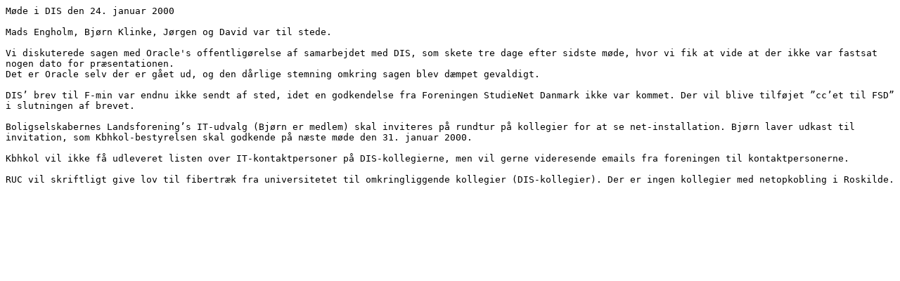

--- FILE ---
content_type: text/plain
request_url: http://kbhkol.dk/information/referater/2000/2000-01-24_moede_i_DIS.txt
body_size: 1128
content:
Møde i DIS den 24. januar 2000

Mads Engholm, Bjørn Klinke, Jørgen og David var til stede.

Vi diskuterede sagen med Oracle's offentligørelse af samarbejdet med DIS, som skete tre dage efter sidste møde, hvor vi fik at vide at der ikke var fastsat nogen dato for præsentationen.
Det er Oracle selv der er gået ud, og den dårlige stemning omkring sagen blev dæmpet gevaldigt.

DIS’ brev til F-min var endnu ikke sendt af sted, idet en godkendelse fra Foreningen StudieNet Danmark ikke var kommet. Der vil blive tilføjet ”cc’et til FSD” i slutningen af brevet.

Boligselskabernes Landsforening’s IT-udvalg (Bjørn er medlem) skal inviteres på rundtur på kollegier for at se net-installation. Bjørn laver udkast til invitation, som Kbhkol-bestyrelsen skal godkende på næste møde den 31. januar 2000.

Kbhkol vil ikke få udleveret listen over IT-kontaktpersoner på DIS-kollegierne, men vil gerne videresende emails fra foreningen til kontaktpersonerne.

RUC vil skriftligt give lov til fibertræk fra universitetet til omkringliggende kollegier (DIS-kollegier). Der er ingen kollegier med netopkobling i Roskilde.



